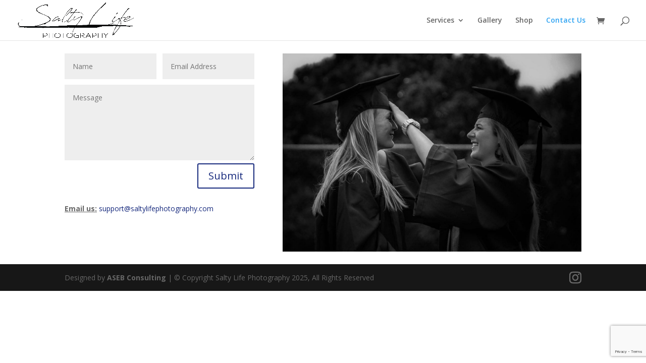

--- FILE ---
content_type: text/html; charset=utf-8
request_url: https://www.google.com/recaptcha/api2/anchor?ar=1&k=6LdEar4ZAAAAAPYztU9TqMUksNfobcXimsKhxBOe&co=aHR0cHM6Ly9zYWx0eWxpZmVwaG90b2dyYXBoeS5jb206NDQz&hl=en&v=N67nZn4AqZkNcbeMu4prBgzg&size=invisible&anchor-ms=20000&execute-ms=30000&cb=ydznryb1aqso
body_size: 48691
content:
<!DOCTYPE HTML><html dir="ltr" lang="en"><head><meta http-equiv="Content-Type" content="text/html; charset=UTF-8">
<meta http-equiv="X-UA-Compatible" content="IE=edge">
<title>reCAPTCHA</title>
<style type="text/css">
/* cyrillic-ext */
@font-face {
  font-family: 'Roboto';
  font-style: normal;
  font-weight: 400;
  font-stretch: 100%;
  src: url(//fonts.gstatic.com/s/roboto/v48/KFO7CnqEu92Fr1ME7kSn66aGLdTylUAMa3GUBHMdazTgWw.woff2) format('woff2');
  unicode-range: U+0460-052F, U+1C80-1C8A, U+20B4, U+2DE0-2DFF, U+A640-A69F, U+FE2E-FE2F;
}
/* cyrillic */
@font-face {
  font-family: 'Roboto';
  font-style: normal;
  font-weight: 400;
  font-stretch: 100%;
  src: url(//fonts.gstatic.com/s/roboto/v48/KFO7CnqEu92Fr1ME7kSn66aGLdTylUAMa3iUBHMdazTgWw.woff2) format('woff2');
  unicode-range: U+0301, U+0400-045F, U+0490-0491, U+04B0-04B1, U+2116;
}
/* greek-ext */
@font-face {
  font-family: 'Roboto';
  font-style: normal;
  font-weight: 400;
  font-stretch: 100%;
  src: url(//fonts.gstatic.com/s/roboto/v48/KFO7CnqEu92Fr1ME7kSn66aGLdTylUAMa3CUBHMdazTgWw.woff2) format('woff2');
  unicode-range: U+1F00-1FFF;
}
/* greek */
@font-face {
  font-family: 'Roboto';
  font-style: normal;
  font-weight: 400;
  font-stretch: 100%;
  src: url(//fonts.gstatic.com/s/roboto/v48/KFO7CnqEu92Fr1ME7kSn66aGLdTylUAMa3-UBHMdazTgWw.woff2) format('woff2');
  unicode-range: U+0370-0377, U+037A-037F, U+0384-038A, U+038C, U+038E-03A1, U+03A3-03FF;
}
/* math */
@font-face {
  font-family: 'Roboto';
  font-style: normal;
  font-weight: 400;
  font-stretch: 100%;
  src: url(//fonts.gstatic.com/s/roboto/v48/KFO7CnqEu92Fr1ME7kSn66aGLdTylUAMawCUBHMdazTgWw.woff2) format('woff2');
  unicode-range: U+0302-0303, U+0305, U+0307-0308, U+0310, U+0312, U+0315, U+031A, U+0326-0327, U+032C, U+032F-0330, U+0332-0333, U+0338, U+033A, U+0346, U+034D, U+0391-03A1, U+03A3-03A9, U+03B1-03C9, U+03D1, U+03D5-03D6, U+03F0-03F1, U+03F4-03F5, U+2016-2017, U+2034-2038, U+203C, U+2040, U+2043, U+2047, U+2050, U+2057, U+205F, U+2070-2071, U+2074-208E, U+2090-209C, U+20D0-20DC, U+20E1, U+20E5-20EF, U+2100-2112, U+2114-2115, U+2117-2121, U+2123-214F, U+2190, U+2192, U+2194-21AE, U+21B0-21E5, U+21F1-21F2, U+21F4-2211, U+2213-2214, U+2216-22FF, U+2308-230B, U+2310, U+2319, U+231C-2321, U+2336-237A, U+237C, U+2395, U+239B-23B7, U+23D0, U+23DC-23E1, U+2474-2475, U+25AF, U+25B3, U+25B7, U+25BD, U+25C1, U+25CA, U+25CC, U+25FB, U+266D-266F, U+27C0-27FF, U+2900-2AFF, U+2B0E-2B11, U+2B30-2B4C, U+2BFE, U+3030, U+FF5B, U+FF5D, U+1D400-1D7FF, U+1EE00-1EEFF;
}
/* symbols */
@font-face {
  font-family: 'Roboto';
  font-style: normal;
  font-weight: 400;
  font-stretch: 100%;
  src: url(//fonts.gstatic.com/s/roboto/v48/KFO7CnqEu92Fr1ME7kSn66aGLdTylUAMaxKUBHMdazTgWw.woff2) format('woff2');
  unicode-range: U+0001-000C, U+000E-001F, U+007F-009F, U+20DD-20E0, U+20E2-20E4, U+2150-218F, U+2190, U+2192, U+2194-2199, U+21AF, U+21E6-21F0, U+21F3, U+2218-2219, U+2299, U+22C4-22C6, U+2300-243F, U+2440-244A, U+2460-24FF, U+25A0-27BF, U+2800-28FF, U+2921-2922, U+2981, U+29BF, U+29EB, U+2B00-2BFF, U+4DC0-4DFF, U+FFF9-FFFB, U+10140-1018E, U+10190-1019C, U+101A0, U+101D0-101FD, U+102E0-102FB, U+10E60-10E7E, U+1D2C0-1D2D3, U+1D2E0-1D37F, U+1F000-1F0FF, U+1F100-1F1AD, U+1F1E6-1F1FF, U+1F30D-1F30F, U+1F315, U+1F31C, U+1F31E, U+1F320-1F32C, U+1F336, U+1F378, U+1F37D, U+1F382, U+1F393-1F39F, U+1F3A7-1F3A8, U+1F3AC-1F3AF, U+1F3C2, U+1F3C4-1F3C6, U+1F3CA-1F3CE, U+1F3D4-1F3E0, U+1F3ED, U+1F3F1-1F3F3, U+1F3F5-1F3F7, U+1F408, U+1F415, U+1F41F, U+1F426, U+1F43F, U+1F441-1F442, U+1F444, U+1F446-1F449, U+1F44C-1F44E, U+1F453, U+1F46A, U+1F47D, U+1F4A3, U+1F4B0, U+1F4B3, U+1F4B9, U+1F4BB, U+1F4BF, U+1F4C8-1F4CB, U+1F4D6, U+1F4DA, U+1F4DF, U+1F4E3-1F4E6, U+1F4EA-1F4ED, U+1F4F7, U+1F4F9-1F4FB, U+1F4FD-1F4FE, U+1F503, U+1F507-1F50B, U+1F50D, U+1F512-1F513, U+1F53E-1F54A, U+1F54F-1F5FA, U+1F610, U+1F650-1F67F, U+1F687, U+1F68D, U+1F691, U+1F694, U+1F698, U+1F6AD, U+1F6B2, U+1F6B9-1F6BA, U+1F6BC, U+1F6C6-1F6CF, U+1F6D3-1F6D7, U+1F6E0-1F6EA, U+1F6F0-1F6F3, U+1F6F7-1F6FC, U+1F700-1F7FF, U+1F800-1F80B, U+1F810-1F847, U+1F850-1F859, U+1F860-1F887, U+1F890-1F8AD, U+1F8B0-1F8BB, U+1F8C0-1F8C1, U+1F900-1F90B, U+1F93B, U+1F946, U+1F984, U+1F996, U+1F9E9, U+1FA00-1FA6F, U+1FA70-1FA7C, U+1FA80-1FA89, U+1FA8F-1FAC6, U+1FACE-1FADC, U+1FADF-1FAE9, U+1FAF0-1FAF8, U+1FB00-1FBFF;
}
/* vietnamese */
@font-face {
  font-family: 'Roboto';
  font-style: normal;
  font-weight: 400;
  font-stretch: 100%;
  src: url(//fonts.gstatic.com/s/roboto/v48/KFO7CnqEu92Fr1ME7kSn66aGLdTylUAMa3OUBHMdazTgWw.woff2) format('woff2');
  unicode-range: U+0102-0103, U+0110-0111, U+0128-0129, U+0168-0169, U+01A0-01A1, U+01AF-01B0, U+0300-0301, U+0303-0304, U+0308-0309, U+0323, U+0329, U+1EA0-1EF9, U+20AB;
}
/* latin-ext */
@font-face {
  font-family: 'Roboto';
  font-style: normal;
  font-weight: 400;
  font-stretch: 100%;
  src: url(//fonts.gstatic.com/s/roboto/v48/KFO7CnqEu92Fr1ME7kSn66aGLdTylUAMa3KUBHMdazTgWw.woff2) format('woff2');
  unicode-range: U+0100-02BA, U+02BD-02C5, U+02C7-02CC, U+02CE-02D7, U+02DD-02FF, U+0304, U+0308, U+0329, U+1D00-1DBF, U+1E00-1E9F, U+1EF2-1EFF, U+2020, U+20A0-20AB, U+20AD-20C0, U+2113, U+2C60-2C7F, U+A720-A7FF;
}
/* latin */
@font-face {
  font-family: 'Roboto';
  font-style: normal;
  font-weight: 400;
  font-stretch: 100%;
  src: url(//fonts.gstatic.com/s/roboto/v48/KFO7CnqEu92Fr1ME7kSn66aGLdTylUAMa3yUBHMdazQ.woff2) format('woff2');
  unicode-range: U+0000-00FF, U+0131, U+0152-0153, U+02BB-02BC, U+02C6, U+02DA, U+02DC, U+0304, U+0308, U+0329, U+2000-206F, U+20AC, U+2122, U+2191, U+2193, U+2212, U+2215, U+FEFF, U+FFFD;
}
/* cyrillic-ext */
@font-face {
  font-family: 'Roboto';
  font-style: normal;
  font-weight: 500;
  font-stretch: 100%;
  src: url(//fonts.gstatic.com/s/roboto/v48/KFO7CnqEu92Fr1ME7kSn66aGLdTylUAMa3GUBHMdazTgWw.woff2) format('woff2');
  unicode-range: U+0460-052F, U+1C80-1C8A, U+20B4, U+2DE0-2DFF, U+A640-A69F, U+FE2E-FE2F;
}
/* cyrillic */
@font-face {
  font-family: 'Roboto';
  font-style: normal;
  font-weight: 500;
  font-stretch: 100%;
  src: url(//fonts.gstatic.com/s/roboto/v48/KFO7CnqEu92Fr1ME7kSn66aGLdTylUAMa3iUBHMdazTgWw.woff2) format('woff2');
  unicode-range: U+0301, U+0400-045F, U+0490-0491, U+04B0-04B1, U+2116;
}
/* greek-ext */
@font-face {
  font-family: 'Roboto';
  font-style: normal;
  font-weight: 500;
  font-stretch: 100%;
  src: url(//fonts.gstatic.com/s/roboto/v48/KFO7CnqEu92Fr1ME7kSn66aGLdTylUAMa3CUBHMdazTgWw.woff2) format('woff2');
  unicode-range: U+1F00-1FFF;
}
/* greek */
@font-face {
  font-family: 'Roboto';
  font-style: normal;
  font-weight: 500;
  font-stretch: 100%;
  src: url(//fonts.gstatic.com/s/roboto/v48/KFO7CnqEu92Fr1ME7kSn66aGLdTylUAMa3-UBHMdazTgWw.woff2) format('woff2');
  unicode-range: U+0370-0377, U+037A-037F, U+0384-038A, U+038C, U+038E-03A1, U+03A3-03FF;
}
/* math */
@font-face {
  font-family: 'Roboto';
  font-style: normal;
  font-weight: 500;
  font-stretch: 100%;
  src: url(//fonts.gstatic.com/s/roboto/v48/KFO7CnqEu92Fr1ME7kSn66aGLdTylUAMawCUBHMdazTgWw.woff2) format('woff2');
  unicode-range: U+0302-0303, U+0305, U+0307-0308, U+0310, U+0312, U+0315, U+031A, U+0326-0327, U+032C, U+032F-0330, U+0332-0333, U+0338, U+033A, U+0346, U+034D, U+0391-03A1, U+03A3-03A9, U+03B1-03C9, U+03D1, U+03D5-03D6, U+03F0-03F1, U+03F4-03F5, U+2016-2017, U+2034-2038, U+203C, U+2040, U+2043, U+2047, U+2050, U+2057, U+205F, U+2070-2071, U+2074-208E, U+2090-209C, U+20D0-20DC, U+20E1, U+20E5-20EF, U+2100-2112, U+2114-2115, U+2117-2121, U+2123-214F, U+2190, U+2192, U+2194-21AE, U+21B0-21E5, U+21F1-21F2, U+21F4-2211, U+2213-2214, U+2216-22FF, U+2308-230B, U+2310, U+2319, U+231C-2321, U+2336-237A, U+237C, U+2395, U+239B-23B7, U+23D0, U+23DC-23E1, U+2474-2475, U+25AF, U+25B3, U+25B7, U+25BD, U+25C1, U+25CA, U+25CC, U+25FB, U+266D-266F, U+27C0-27FF, U+2900-2AFF, U+2B0E-2B11, U+2B30-2B4C, U+2BFE, U+3030, U+FF5B, U+FF5D, U+1D400-1D7FF, U+1EE00-1EEFF;
}
/* symbols */
@font-face {
  font-family: 'Roboto';
  font-style: normal;
  font-weight: 500;
  font-stretch: 100%;
  src: url(//fonts.gstatic.com/s/roboto/v48/KFO7CnqEu92Fr1ME7kSn66aGLdTylUAMaxKUBHMdazTgWw.woff2) format('woff2');
  unicode-range: U+0001-000C, U+000E-001F, U+007F-009F, U+20DD-20E0, U+20E2-20E4, U+2150-218F, U+2190, U+2192, U+2194-2199, U+21AF, U+21E6-21F0, U+21F3, U+2218-2219, U+2299, U+22C4-22C6, U+2300-243F, U+2440-244A, U+2460-24FF, U+25A0-27BF, U+2800-28FF, U+2921-2922, U+2981, U+29BF, U+29EB, U+2B00-2BFF, U+4DC0-4DFF, U+FFF9-FFFB, U+10140-1018E, U+10190-1019C, U+101A0, U+101D0-101FD, U+102E0-102FB, U+10E60-10E7E, U+1D2C0-1D2D3, U+1D2E0-1D37F, U+1F000-1F0FF, U+1F100-1F1AD, U+1F1E6-1F1FF, U+1F30D-1F30F, U+1F315, U+1F31C, U+1F31E, U+1F320-1F32C, U+1F336, U+1F378, U+1F37D, U+1F382, U+1F393-1F39F, U+1F3A7-1F3A8, U+1F3AC-1F3AF, U+1F3C2, U+1F3C4-1F3C6, U+1F3CA-1F3CE, U+1F3D4-1F3E0, U+1F3ED, U+1F3F1-1F3F3, U+1F3F5-1F3F7, U+1F408, U+1F415, U+1F41F, U+1F426, U+1F43F, U+1F441-1F442, U+1F444, U+1F446-1F449, U+1F44C-1F44E, U+1F453, U+1F46A, U+1F47D, U+1F4A3, U+1F4B0, U+1F4B3, U+1F4B9, U+1F4BB, U+1F4BF, U+1F4C8-1F4CB, U+1F4D6, U+1F4DA, U+1F4DF, U+1F4E3-1F4E6, U+1F4EA-1F4ED, U+1F4F7, U+1F4F9-1F4FB, U+1F4FD-1F4FE, U+1F503, U+1F507-1F50B, U+1F50D, U+1F512-1F513, U+1F53E-1F54A, U+1F54F-1F5FA, U+1F610, U+1F650-1F67F, U+1F687, U+1F68D, U+1F691, U+1F694, U+1F698, U+1F6AD, U+1F6B2, U+1F6B9-1F6BA, U+1F6BC, U+1F6C6-1F6CF, U+1F6D3-1F6D7, U+1F6E0-1F6EA, U+1F6F0-1F6F3, U+1F6F7-1F6FC, U+1F700-1F7FF, U+1F800-1F80B, U+1F810-1F847, U+1F850-1F859, U+1F860-1F887, U+1F890-1F8AD, U+1F8B0-1F8BB, U+1F8C0-1F8C1, U+1F900-1F90B, U+1F93B, U+1F946, U+1F984, U+1F996, U+1F9E9, U+1FA00-1FA6F, U+1FA70-1FA7C, U+1FA80-1FA89, U+1FA8F-1FAC6, U+1FACE-1FADC, U+1FADF-1FAE9, U+1FAF0-1FAF8, U+1FB00-1FBFF;
}
/* vietnamese */
@font-face {
  font-family: 'Roboto';
  font-style: normal;
  font-weight: 500;
  font-stretch: 100%;
  src: url(//fonts.gstatic.com/s/roboto/v48/KFO7CnqEu92Fr1ME7kSn66aGLdTylUAMa3OUBHMdazTgWw.woff2) format('woff2');
  unicode-range: U+0102-0103, U+0110-0111, U+0128-0129, U+0168-0169, U+01A0-01A1, U+01AF-01B0, U+0300-0301, U+0303-0304, U+0308-0309, U+0323, U+0329, U+1EA0-1EF9, U+20AB;
}
/* latin-ext */
@font-face {
  font-family: 'Roboto';
  font-style: normal;
  font-weight: 500;
  font-stretch: 100%;
  src: url(//fonts.gstatic.com/s/roboto/v48/KFO7CnqEu92Fr1ME7kSn66aGLdTylUAMa3KUBHMdazTgWw.woff2) format('woff2');
  unicode-range: U+0100-02BA, U+02BD-02C5, U+02C7-02CC, U+02CE-02D7, U+02DD-02FF, U+0304, U+0308, U+0329, U+1D00-1DBF, U+1E00-1E9F, U+1EF2-1EFF, U+2020, U+20A0-20AB, U+20AD-20C0, U+2113, U+2C60-2C7F, U+A720-A7FF;
}
/* latin */
@font-face {
  font-family: 'Roboto';
  font-style: normal;
  font-weight: 500;
  font-stretch: 100%;
  src: url(//fonts.gstatic.com/s/roboto/v48/KFO7CnqEu92Fr1ME7kSn66aGLdTylUAMa3yUBHMdazQ.woff2) format('woff2');
  unicode-range: U+0000-00FF, U+0131, U+0152-0153, U+02BB-02BC, U+02C6, U+02DA, U+02DC, U+0304, U+0308, U+0329, U+2000-206F, U+20AC, U+2122, U+2191, U+2193, U+2212, U+2215, U+FEFF, U+FFFD;
}
/* cyrillic-ext */
@font-face {
  font-family: 'Roboto';
  font-style: normal;
  font-weight: 900;
  font-stretch: 100%;
  src: url(//fonts.gstatic.com/s/roboto/v48/KFO7CnqEu92Fr1ME7kSn66aGLdTylUAMa3GUBHMdazTgWw.woff2) format('woff2');
  unicode-range: U+0460-052F, U+1C80-1C8A, U+20B4, U+2DE0-2DFF, U+A640-A69F, U+FE2E-FE2F;
}
/* cyrillic */
@font-face {
  font-family: 'Roboto';
  font-style: normal;
  font-weight: 900;
  font-stretch: 100%;
  src: url(//fonts.gstatic.com/s/roboto/v48/KFO7CnqEu92Fr1ME7kSn66aGLdTylUAMa3iUBHMdazTgWw.woff2) format('woff2');
  unicode-range: U+0301, U+0400-045F, U+0490-0491, U+04B0-04B1, U+2116;
}
/* greek-ext */
@font-face {
  font-family: 'Roboto';
  font-style: normal;
  font-weight: 900;
  font-stretch: 100%;
  src: url(//fonts.gstatic.com/s/roboto/v48/KFO7CnqEu92Fr1ME7kSn66aGLdTylUAMa3CUBHMdazTgWw.woff2) format('woff2');
  unicode-range: U+1F00-1FFF;
}
/* greek */
@font-face {
  font-family: 'Roboto';
  font-style: normal;
  font-weight: 900;
  font-stretch: 100%;
  src: url(//fonts.gstatic.com/s/roboto/v48/KFO7CnqEu92Fr1ME7kSn66aGLdTylUAMa3-UBHMdazTgWw.woff2) format('woff2');
  unicode-range: U+0370-0377, U+037A-037F, U+0384-038A, U+038C, U+038E-03A1, U+03A3-03FF;
}
/* math */
@font-face {
  font-family: 'Roboto';
  font-style: normal;
  font-weight: 900;
  font-stretch: 100%;
  src: url(//fonts.gstatic.com/s/roboto/v48/KFO7CnqEu92Fr1ME7kSn66aGLdTylUAMawCUBHMdazTgWw.woff2) format('woff2');
  unicode-range: U+0302-0303, U+0305, U+0307-0308, U+0310, U+0312, U+0315, U+031A, U+0326-0327, U+032C, U+032F-0330, U+0332-0333, U+0338, U+033A, U+0346, U+034D, U+0391-03A1, U+03A3-03A9, U+03B1-03C9, U+03D1, U+03D5-03D6, U+03F0-03F1, U+03F4-03F5, U+2016-2017, U+2034-2038, U+203C, U+2040, U+2043, U+2047, U+2050, U+2057, U+205F, U+2070-2071, U+2074-208E, U+2090-209C, U+20D0-20DC, U+20E1, U+20E5-20EF, U+2100-2112, U+2114-2115, U+2117-2121, U+2123-214F, U+2190, U+2192, U+2194-21AE, U+21B0-21E5, U+21F1-21F2, U+21F4-2211, U+2213-2214, U+2216-22FF, U+2308-230B, U+2310, U+2319, U+231C-2321, U+2336-237A, U+237C, U+2395, U+239B-23B7, U+23D0, U+23DC-23E1, U+2474-2475, U+25AF, U+25B3, U+25B7, U+25BD, U+25C1, U+25CA, U+25CC, U+25FB, U+266D-266F, U+27C0-27FF, U+2900-2AFF, U+2B0E-2B11, U+2B30-2B4C, U+2BFE, U+3030, U+FF5B, U+FF5D, U+1D400-1D7FF, U+1EE00-1EEFF;
}
/* symbols */
@font-face {
  font-family: 'Roboto';
  font-style: normal;
  font-weight: 900;
  font-stretch: 100%;
  src: url(//fonts.gstatic.com/s/roboto/v48/KFO7CnqEu92Fr1ME7kSn66aGLdTylUAMaxKUBHMdazTgWw.woff2) format('woff2');
  unicode-range: U+0001-000C, U+000E-001F, U+007F-009F, U+20DD-20E0, U+20E2-20E4, U+2150-218F, U+2190, U+2192, U+2194-2199, U+21AF, U+21E6-21F0, U+21F3, U+2218-2219, U+2299, U+22C4-22C6, U+2300-243F, U+2440-244A, U+2460-24FF, U+25A0-27BF, U+2800-28FF, U+2921-2922, U+2981, U+29BF, U+29EB, U+2B00-2BFF, U+4DC0-4DFF, U+FFF9-FFFB, U+10140-1018E, U+10190-1019C, U+101A0, U+101D0-101FD, U+102E0-102FB, U+10E60-10E7E, U+1D2C0-1D2D3, U+1D2E0-1D37F, U+1F000-1F0FF, U+1F100-1F1AD, U+1F1E6-1F1FF, U+1F30D-1F30F, U+1F315, U+1F31C, U+1F31E, U+1F320-1F32C, U+1F336, U+1F378, U+1F37D, U+1F382, U+1F393-1F39F, U+1F3A7-1F3A8, U+1F3AC-1F3AF, U+1F3C2, U+1F3C4-1F3C6, U+1F3CA-1F3CE, U+1F3D4-1F3E0, U+1F3ED, U+1F3F1-1F3F3, U+1F3F5-1F3F7, U+1F408, U+1F415, U+1F41F, U+1F426, U+1F43F, U+1F441-1F442, U+1F444, U+1F446-1F449, U+1F44C-1F44E, U+1F453, U+1F46A, U+1F47D, U+1F4A3, U+1F4B0, U+1F4B3, U+1F4B9, U+1F4BB, U+1F4BF, U+1F4C8-1F4CB, U+1F4D6, U+1F4DA, U+1F4DF, U+1F4E3-1F4E6, U+1F4EA-1F4ED, U+1F4F7, U+1F4F9-1F4FB, U+1F4FD-1F4FE, U+1F503, U+1F507-1F50B, U+1F50D, U+1F512-1F513, U+1F53E-1F54A, U+1F54F-1F5FA, U+1F610, U+1F650-1F67F, U+1F687, U+1F68D, U+1F691, U+1F694, U+1F698, U+1F6AD, U+1F6B2, U+1F6B9-1F6BA, U+1F6BC, U+1F6C6-1F6CF, U+1F6D3-1F6D7, U+1F6E0-1F6EA, U+1F6F0-1F6F3, U+1F6F7-1F6FC, U+1F700-1F7FF, U+1F800-1F80B, U+1F810-1F847, U+1F850-1F859, U+1F860-1F887, U+1F890-1F8AD, U+1F8B0-1F8BB, U+1F8C0-1F8C1, U+1F900-1F90B, U+1F93B, U+1F946, U+1F984, U+1F996, U+1F9E9, U+1FA00-1FA6F, U+1FA70-1FA7C, U+1FA80-1FA89, U+1FA8F-1FAC6, U+1FACE-1FADC, U+1FADF-1FAE9, U+1FAF0-1FAF8, U+1FB00-1FBFF;
}
/* vietnamese */
@font-face {
  font-family: 'Roboto';
  font-style: normal;
  font-weight: 900;
  font-stretch: 100%;
  src: url(//fonts.gstatic.com/s/roboto/v48/KFO7CnqEu92Fr1ME7kSn66aGLdTylUAMa3OUBHMdazTgWw.woff2) format('woff2');
  unicode-range: U+0102-0103, U+0110-0111, U+0128-0129, U+0168-0169, U+01A0-01A1, U+01AF-01B0, U+0300-0301, U+0303-0304, U+0308-0309, U+0323, U+0329, U+1EA0-1EF9, U+20AB;
}
/* latin-ext */
@font-face {
  font-family: 'Roboto';
  font-style: normal;
  font-weight: 900;
  font-stretch: 100%;
  src: url(//fonts.gstatic.com/s/roboto/v48/KFO7CnqEu92Fr1ME7kSn66aGLdTylUAMa3KUBHMdazTgWw.woff2) format('woff2');
  unicode-range: U+0100-02BA, U+02BD-02C5, U+02C7-02CC, U+02CE-02D7, U+02DD-02FF, U+0304, U+0308, U+0329, U+1D00-1DBF, U+1E00-1E9F, U+1EF2-1EFF, U+2020, U+20A0-20AB, U+20AD-20C0, U+2113, U+2C60-2C7F, U+A720-A7FF;
}
/* latin */
@font-face {
  font-family: 'Roboto';
  font-style: normal;
  font-weight: 900;
  font-stretch: 100%;
  src: url(//fonts.gstatic.com/s/roboto/v48/KFO7CnqEu92Fr1ME7kSn66aGLdTylUAMa3yUBHMdazQ.woff2) format('woff2');
  unicode-range: U+0000-00FF, U+0131, U+0152-0153, U+02BB-02BC, U+02C6, U+02DA, U+02DC, U+0304, U+0308, U+0329, U+2000-206F, U+20AC, U+2122, U+2191, U+2193, U+2212, U+2215, U+FEFF, U+FFFD;
}

</style>
<link rel="stylesheet" type="text/css" href="https://www.gstatic.com/recaptcha/releases/N67nZn4AqZkNcbeMu4prBgzg/styles__ltr.css">
<script nonce="v-RbZJrvcp4qnClQFdQ7RQ" type="text/javascript">window['__recaptcha_api'] = 'https://www.google.com/recaptcha/api2/';</script>
<script type="text/javascript" src="https://www.gstatic.com/recaptcha/releases/N67nZn4AqZkNcbeMu4prBgzg/recaptcha__en.js" nonce="v-RbZJrvcp4qnClQFdQ7RQ">
      
    </script></head>
<body><div id="rc-anchor-alert" class="rc-anchor-alert"></div>
<input type="hidden" id="recaptcha-token" value="[base64]">
<script type="text/javascript" nonce="v-RbZJrvcp4qnClQFdQ7RQ">
      recaptcha.anchor.Main.init("[\x22ainput\x22,[\x22bgdata\x22,\x22\x22,\[base64]/[base64]/[base64]/MjU1OlQ/NToyKSlyZXR1cm4gZmFsc2U7cmV0dXJuISgoYSg0MyxXLChZPWUoKFcuQkI9ZCxUKT83MDo0MyxXKSxXLk4pKSxXKS5sLnB1c2goW0RhLFksVD9kKzE6ZCxXLlgsVy5qXSksVy5MPW5sLDApfSxubD1GLnJlcXVlc3RJZGxlQ2FsbGJhY2s/[base64]/[base64]/[base64]/[base64]/WVtTKytdPVc6KFc8MjA0OD9ZW1MrK109Vz4+NnwxOTI6KChXJjY0NTEyKT09NTUyOTYmJmQrMTxULmxlbmd0aCYmKFQuY2hhckNvZGVBdChkKzEpJjY0NTEyKT09NTYzMjA/[base64]/[base64]/[base64]/[base64]/bmV3IGdbWl0oTFswXSk6RD09Mj9uZXcgZ1taXShMWzBdLExbMV0pOkQ9PTM/bmV3IGdbWl0oTFswXSxMWzFdLExbMl0pOkQ9PTQ/[base64]/[base64]\x22,\[base64]\\u003d\\u003d\x22,\x22wrXCt8KLfsOzccOUw5zCo8KTHsOFGsKuw7YewpQuwp7CiMKaw54hwp5Aw57DhcKTEcKBWcKRfxzDlMKdw5UvFFXClcO0AH3DmBLDtWLClFgRfwzCkxTDjVF5OkZLWcOcZMOhw6ZoN0nCjxtMM8KsbjZlwo8Hw6bDk8KMMsKwwonCvMKfw7NNw5xaNcKiOX/DvcO4ZcOnw5TDiQfClcO1woMsGsO/NyTCksOhGlxgHcOOw47CmQzDo8OgBE4uwrPDumbChMOGwrzDq8O/bxbDh8KRwq7CvHvChWYcw6rDgsK5wroyw5sEwqzCrsKbwoLDrVfDo8K5wpnDn017wqhpw4EBw5nDusKNasKBw58RGMOMX8KRaA/CjMK3wpATw7fCti3CmDoDYgzCnhMbwoLDgBsBdyfCuT7Cp8ODf8KBwo8aXCbDh8KnOFI5w6DCmMOOw4TCtMKEVMOwwpFkDFvCucOubmMyw4rCvl7ChcKEw6LDvWzDgn/Cg8Khdl1yO8K1w6weBkDDicK6wr4CMGDCvsK5UsKQDj0yDsK/[base64]/ChcOMNMOew6ZZw5ENw4ESbExBdhvDsA1GYsKkwoBCdjzDgcOtYk99w7NhQcOqEsO0ZxUOw7MxI8O2w5bClsKlTQ/Cg8OiCmwzw6kqQy16TMK+wqLCgEpjPMOqw6bCrMKVwqjDkhXChcOHw4/DlMOdTMOswoXDvsOPHsKewrvDkMO9w4ASS8O/wqwZw7TCtCxIwo04w5scwoEVWAXCgz1Lw78absOfZsOxbcKVw6ZBOcKcUMKjw67Ck8OJZcK5w7XCuTQnbinCm2fDmxbCrsKhwoFawoYowoEvLcK3wrJCw6VnDULCtMOuwqPCq8OTwrPDi8OLwozDrXTCj8KRw7FMw6I/w4rDiELCoA3CkCgoa8Omw4RPw67DihjDhmzCgTMhK1zDnk/Dh2QHw7E+RU7Ch8Ofw6/DvMOGwrtzDMOEEcO0L8Oud8KjwoUfw7QtAcOkw4Qbwo/Dv0YMLsO9XMO4F8KQDAPCoMKPDQHCu8KMwqrCsVTCg3MwU8OKwq7ChSwQWBx/woXCpcOMwo4Xw7ECwr3ClQQow5/DgsO2wrYCJ13DlsKgAV1tHUHDn8KBw4Uow61pGcK6VXjCjHQCU8Krw7PDu1d1DkMUw6bCtgNmwoUUwpbCgWbDuHF7N8KzbkbCjMKJwo0vbgbDgifCoTpgwqHDs8KeZ8OXw451w6TCmsKmFUt3MsOlw5PCmcKYR8OUbxXDuW0hRMKow7nCvARcw74IwrEoSE3DjcOzcj/DpHJYccO/w6wOcnrDq0vDo8K6w53DhxTChsKaw7J+wpTDrjBDLV41ZnFAw5MBw5nCsgTDigrDknZKw5pODVwsFRbDp8OENMKjw4JWJAh4TDnDuMO5YG9pZH9yXMOrfcKgFgZGdDfCrsOrfcKBEHcgJjp8dhQ2wovDjxl1BcKawq/CrxDDkRRkw5sswpU4N2Ukw4LCpnLCnUrDrsO4w4gewpcHY8OCw4EdwonCicKbEm/DtMOaYMKeE8Kew4DDq8OZw73CniXDqGoLERPCpAlBLzjClMO/w5IcwrvDrMOkwqDCnVkawpg4DnLDmToYwp/DixDDqXZ9w77Do0XDti/CvMKRw5obHcOePcKxw4XDu8KdKUVAwoTCtcO9HiMgQMKIQDvDlhAyw6nDqWBUS8OSwqBiDxPDsn5fw6rDoMO9wqE3w6FhwobDhcOSwpgRMUXCvjZxwpBGwoLCiMOsfcKBw5DDrsKAPyQgw6kOIsKMOEXDlVp/a3vCmcKlT3vDkMK/w6TDljJewqTCp8OawrYBw5DCo8Ovw5nCqsKpNcK0YGRaTsKowoYHR27CnMOgwpLDtWnDnMOLw4LCgMKUTWh8XBXCgxjDhcKHA3jDiCXDkVbDtsOTw7xPwod1wrrCr8K0wp/DnMKVUGDDq8OKw54EMjgKw50gA8OcMcOaIsK6w5FgwrHDscKbwqF2VsKqwofDhi05wrfDsMOcQMKXwqE0dMO3RMKaAMOoQcKBw53DkHLDrMK/cMK3HQbCqCPDokwNwqliw53DllzDtnfDtcK/V8OqYzfDoMOjAcK2UsOQcSTCvMO2w6jCo1cIXsOzVMO/w4vDsBvDhMKhw43CjsKBXsKiw4vCpcOnwrHDsg8rM8KFd8OALhoUZMOMTjvDnxbDm8KcWsK9XMKzw6DCnsKmfyHCmMKaw63CjiNPwqjCqnMwScKAWiNAwrDDlQPDu8KIwr/CvsK+w7M9KcOCwrXCoMKoFcK4wqY1woPDvsK4wqvCscKPODEVwrBKclzDnXLCm17CtxTDtWjDpMOYbS4Fw5TCvVrDoHATbzXCqcOuPcOzwoHCm8KdBsO7w5jDicOTw7pvXEMcSmIPZyoYw6LDucOZwpvDs2wBegA1wp/CsBxGa8Oxf0pqbsOqB3gVbgLCrMONwo4zH1jDpkzDm1XChcO8cMOFw5g4fsOuw4PDvkzCqBXClzLDicKqIH0cwqZhwq3CmVTDuSotw6NjEjotKsKcBsO6w7bCksOBRXfDu8KaXcOHwrQmRcKtw7oCw4TDvzIrfsKPYyFObcOywqVYw7/Cqw/CqngQAkHDl8KQwr0Kwq/ClXLCs8KGwoIKw75qKgTCvAJFwq3ClsKrO8KAw5t1w6l/dMOdeVgXw6bCtijDhsOzw4gBVUQGWEvClmnCnBQ9wovDngPCgcOCaUnCp8K7dVzCo8KrI2MYw43DlsObwonDocOSHX8uYsK8w6x7H3x6wrMDJcKORcKnw75aPsK0Ij15X8K9EMKTw5/CosOzw643TsKyChnCqMOdFB3CoMKcwoTCrGvCjMONIUh1P8OCw5jDlVk+w4HClMOAdsO7w7p+EcOraUHCp8KKwpXCriXChDQMwplPR2lQwpHCgwQ5w4FCw7bDucKEw4/Cr8KhIVABwp9PwrFfGMKSQ0/[base64]/wqTDqifDosOSQ8KeE2/[base64]/[base64]/Csnt/w5Uma0pJw55Cw5/Dnho4W2pQwolPWsOKKMK+woPDjcKZw7FBw6PCuyLCpMKnw4oafMK5wo4twrpYY24Kw7lXZ8OwOkHCqsK+N8KQVMOrf8O0J8KtbTrDvcK/J8O2w7hmJg1ww4jCgX/CpDPDo8OjPj3CpH0Xw7x+JsKow409w79BPsKyOcO+ViBCDVAaw6AHwpzDjRHDgUBGw5TClsOQMB44V8Kjw6DCjFp/[base64]/[base64]/w4/DkTLChcO6Tl1kBMKiDGZSOhbDilVwIMKMw4AGWMKYdWTCojcVDgHCk8O6w43DmcKkw4HDnUvDmcKTBh7CvsO+w7jDocK6woNeN3Uxw4JlO8Kzwr1nw6cwGsKCcT3CvMKdw4zDjcKQwpPDlQt/wp4HP8Onw7vCuyjDpcOuDMO1w5wew5whw5xuw5ZfS3LCjEgCw6Iyb8ONw5thPcKvPcO4PihDw5XDuBXDgUjCvVLDm0DCtWjCmHwmTmLCrkrDt1IedcKrwrQrwqYqwoA/[base64]/DhcKMKwzDuQoSccKcwo/[base64]/CklbCp8KKw6XClQkTwplHw53Dt2rDlsKMw7fDhFt6w4gjw6MvacKKwpPDniLDiWwyZl1gwpLCoD3DhA7CmQpVwrTClzLDrHQww6sRw5TDoATDoMKAdMOQwozDn8Oqw7waFxJ2w79DKMK3wrjCgn/CosKsw48Xwr3CuMKYw6bCiwNkwqPDpiwaPcO6ESh4wr/CjcOBw5PDkztzRcOkKcOxw7tbTsOvG1hgwoEOScOPw5hRw7dbw5fCjFwiwrfDncO8w7DCs8OHAHoFKsOBBTPDsE3Dli1ZwrrCscKDwrPDvBrDisKaNybDssKDwrnDqMKubw/[base64]/DvsOzw58nWMKXwrTDgMKDEQANWlrDqH0CwrhTOsKeBMOFwqUIwqoTw6TCgMOhD8K9w6REwrjCl8Kbwrovw5jCs0fCpcOSLXEjwrbCjWM8M8K3PMOcw5/CmsO5wqPCq2/[base64]/DlMKAYn4Iw55TcxoWw6sePAnCmMKjwoYVf8Onw5rCjsO+ChvDk8OAw73DnEjDtMO5w78lw4k1ImjDjcOrIMOdfRHCrsKQTWXCmsOiwr9KVxkvwrQnEGpBd8Olw71gwofCs8OLw4p0VR3CimIdw5Fvw5UJw4ddw4cTw7HCjsOdw7IjUcKENzDDosKuw71LwovDri/DmsOmw495NWhtw53Dk8KIw51WETdRw6jCln7CvsOpVsK1w6rCsEQLwod/w44SwqXCq8Knw55fa1vCkDPDql3CvsKPSMOCwooQw7/DhcKEDy3ClE7CvUfCuFrCmcOEUsOmd8K8VWjDo8Kgw6jCiMOWXsO1wqLDkMOPasK+LcKXDMOKw7t9ScO9HcO/w53ClsKbwqMTwoZLwr1Sw6wfw63DgcOZw5XChcKfSywqHCVocmRYwq4qw4zDssOlwqXCim3CrcKichYHwpJtAk0kw6N+SE7DpBnDvjp2wrxxw6xOwrsvw4E/[base64]/CoWYYLiM/f8KaNxsPPsKABsO/RTzCnx/Dq8K1PxxiwpkLwrd9wqLDgMKMelUWFcK2w5PDhmnDkgHDisKvwqbClBdOUjBxw6JiwrbDpx3CmkPCrwxNwqzCpBTDkFjCnQ/DvsOiw4h5w5deF1jDkcKnwpARw6sgC8Kiw7nDqcOzwq7ChyhawqnCrcKgOcOswpbDn8OBw5Vww57Cn8Osw60SwrHChcO2w75xwpvCvG0OwrPCj8KBw7dwwoYLw7QNG8ONYQzDunDDsMKPwqAiwpDCrcOdRkPCpsKewr/CiQlIKMKAw6otwrjCsMO7VsKwAifCpi3CrCDDj0oNIMKncyfCs8KpwrVOwp01b8KCwrfCnDnDqsO6OUTCtnAjOMKgacOFNj/[base64]/DriTDs8KoLS/Co312w5DDhyrCmnM+w4Rfwr7DtsOewpQzwqnCpjDCocOIwqcHShFuwo9zMcKJwqjDmkfDokTDigXCsMORwqRgw5LDpMOkwqnCvxMwQcOTwrDCkcKtwppGBn7DgsOXw6M/QcKqw4nChsODw5fCtsKww6/DgxHDjsKMwoNlw7ZDw7cZK8OxacKUwrliM8KXw5TCo8OCw6sJbzstYF/CsWPCgmfDtBXCqG0CYcKgTsO2YMODZzYMw7UZJTPChxrCnMOXNMKmw7bCq0NowpJnGcO2HsK2wpZpUsKrJcKTJStJw75zUwBMdsO4w5rDqRTCgC11w5fDk8OJa8OXwofDgAHCrMOvWsOkPGAxCsKreSx+wps9woMjw61Sw6Q8w5xMR8ObwqY/w5XChcOSwqB4wpHDkkQ9XsKkWsOkIMKMw6TDtQksTMKUbcKCQFLCiVjDuW3DplxtWwrCtDFpw6jDlF7DtH0cXcKJw7vDl8OCw7HCjD9lRsO6Silfw4AVw7DDmS/[base64]/DpsOBNmbDrsOMw5PCk8OmBMKowrYswo9dMmgmbg1lBT7Dk1ROw5Amw4rCnsO7w5jDocOicMKzwqwPN8KmfsK3wp/Ch2JKYEbCvHvDhGLDmMK/w4vCnsOZwrxVw7MmJzTDsTbCuHHCgjHCr8Ocw5dRFcK3wqtGTcKXZ8OlI8KCw4fDo8KywpxhwpZ/woXDnhVowpc4wprDsXBOeMO3OcOUw6HDnMKZejIFwrjDgBt8fR5NGXLDqcKbUsO5aiotB8OwQMKPw7PDkMOTw5vDtMKJSlPDgcOyZ8Onw4DDtMOAIB3DlWctw5DDkMKGRjfDgMObwoTDh2vCvMOhcMO9QMO3cMOFw7zCgMOgPMKUwol/w6NJJsOtw4FmwrYXQ1FowqJdw7rDlcOLw6p6wo/[base64]/DscOVcDrCrRjDo05xwq/DgjrCr1LDtcOOTWbCgMKVwoJheMKdSgo5Y1fDg1Erw79/VUTCnnLDnMKzwr51wpBsw65hO8OcwqlFC8Kmwq1/[base64]/D8OXw6PDlsOpwoF5AQxxXH7ClTHDjyXDocOkw7grYMO4wprDrVU/[base64]/CpcOXa0HDoF3Co8KMU8ORL1gEaMOkw5VnYcOFKgjDjcODYMK6w5xJwrsOCmLDksOtTMKgbEHCt8K9w7Yvw6INw6vCqsO4w7UoXx9rZ8KLw4tEBsKqw48Ew5pawpdPK8KtXn/CrMORL8KEBsOdAhvCq8Ovwp3CicO8U1hdwoHDuSEoISTChUvCvg8Aw6rDpDLCjA9xXH/CkUFvwp/[base64]/DrFszw5A0cDbDhy1OwpFGw7hSAcK0ZH4Lwr4GTsONHUwPw41sw43CsEIHw71QwqBxw4nDmChRDg9zDcKqUcKsL8KaVVAnVsOPwpfCscO1w7g/[base64]/w77DjEULIjXDsRDCqMOGwrJ1w7vDrm/[base64]/[base64]/ChMOHwrDDsDbDusKvO8K3wqjCuwfCk8OEwrHCq0zCpilZwpEgwrk1PVfCtcOJw6LDoMOOS8OSBDTCq8OXYR87w5ofczbDkBrDgVgSDsOXa3HDhGfCl8KWwrjCo8KfdEg9wpPDssKiwokQw6Axw6/CsBfCtsK6w4hvw5plwrVrwoEtCMK1DmrDt8O9wqjDm8OFOsKHw7jDmGwCasO5cnPCvkZoX8OZd8OMw5BhdGN9wrIxwrnCscOlYX7Ds8KaD8ONDMOcw5LCsHVRUsK1wq53NVzCriXCjDrDsMKjwql/KEXClMKPwpzDsDxPXMO6w5HDq8KETGXDuMKSwqtgFzInw4tGwrLCmsOUGMKVwo/Cg8KOwoAQw5xZw6YFw4bDosO0UMOGfAfCt8OzSxcrP33Clh5FVT3CpMKwQMOawrItw7Yow6JVwpHDscOPwqNrw6jCgMKGw7llw4nDmsONwpg9FsOkB8OGRcOiOnYvCzDDmcOxNMOnw4LDgsKRwrbDs20Qw5DDqUQfHmfCm0/[base64]/wr1benHCt8KPw4w6wqnCvcKOClgRwottTh9pwp8DPcKRwrtLKcOMwrHCih5uw4TDocKmw5V7SlRTKcOZChdbwrpGDMKmw6/CosKWw6IcwofDrU1Mw4hJwrkPNzYJM8OwBG/DlS7CksOlw7Ajw7tFw7BxfXZ4N8O/ChrCtcKBR8OMJAdxRyjClFkcwqbCn1FiW8KNw6BAw6MQw4cpw5BmV0FKO8OXcsO5w5hSwqxRw6TDi8KGTcOOwoVddzQCc8OcwpN9EFEwdjtkwrDDvcOtSsKpOcOsOAnCpAHCk8O7BcKtF01gw7vDqsKtWsO+wpk4HsKnJSrClMOxw5vChUvCkBp/[base64]/DoMO2w5V8wphNPMKTJsKVw7fDlE8nHiYow43DmsK3wpHDr1jDtlLCpCzCnE3DmA7DpwtbwqBWUmLCsMKgw4fDl8K5wpdgNwvCv8KiwonDtWtZC8Kmw6PChWN7wp9tWlkCw555FnDDvSAqw4ohcQ8mwr7DhkN3wr5tK8KdTULDvVHCl8Ozw7/DtsKPKMKAw4oRw6LCtcKNwpglI8Oywp/Dm8OKE8OhIwbDn8OGGiLDqElibcOXwpnChsOJQsKPcsKXw47CjV3CvRPDqRjChw7CtsOxCRkGw6NXw6nDhMKcK2LDpGLCsyIvw6HCkcKfMsKXwq5Aw71lwofDisO5f8OVJU/CucKhw5bDgyHCp3fDt8KiwoxXAcOZewkcSsKXa8KOE8KsbUkuBMKxwp0pTHfCicKGYMOZw58dw603aWxdw45GwpfCiMKPcMKLwocrw7HDvMKhwrnDkkIGfcKgwrTCoFvDrMOvw6I8wolbwq/ClcOJw5LCkyVkw6t6woBcw4DDpjLDjnsAbH9HG8KvwokTZsKkw7nCj1PDv8O4wq9BQMO9CnvCk8KpXSUYHh81woB6woBzakLDv8K2S2rDssOEAHI+wp9POsOUw7rCpA3Cq3LDhgDDg8KZwq/Co8OIUsK0S23DrVhRw4BAVMONwr43w6gVVcOKCzjDm8KpTsK/wqDDqsKcVW4IKMKAw7fDmGlrw5TCj3/CpsKvHsKDKlDDn0DCv3/CnsOEKiHDsAI2w5N1GUV8HcO2w504K8KIw7fCmUfCq2PCrsKJw7LDlWhDwpHCuRFgbcOcwrLCtQ7CgyNTw6vCkUY2woTCkcKfPMODbMKqw4rCrF17bxPDgGNTwpB1YyXCuTMVw6nCqsKpbHkRwq5Gw6UnwqhJw6xvHcKNB8O1wqdrw70oakDDpVA/C8OYwqzCixBcwq48wqfDisO1DcK8McOFBF5Wwqs6wpLDn8ORfsKFPDZeDsO1MSXDiXbDsVHDiMKvZcOZw4MMYMOWw4jCj0khwq/DrMOYT8K/wozClVHDlXh3wo4gw7gvw6A4wrwWw5dYcMKYcMOTw7XDjcOvAsKBGTvCmw8fYcKwwo3DuMKnwqNqYcOOQsOKw7PDmcKZaURVwqnCsGbDncOcfsOewovCo0vCtjFxV8OoEiBJHMOEw6Vpw7kUwpTCg8OZMDdiw5DCrQHDncKQKhFHw73CgRzCjMOswr/[base64]/[base64]/IEvDrW/DhDgew63DhMOvYmnCpDMJaGHCmQYuw7AoM8OhHCXDmwbDoMOBXD9qMVLDiFsGw4g5JwEEwopzwosUVX7DvcOHwrvCr0wCXcOUCcKzQMKyXRsvSsKmdMKFw6MAwp/[base64]/D8Kuw4XDkWoMw5fDh0rCvMOdIMKqwqkwDcOmfwBYIMKAw4xjwrPDijHDmcOQw5zDksOGwpMcw4PCrXfDs8K7FMKow4rCg8OQwp3CrWvCu0JmbmrCrCgmw7MRw7HCvDXDm8K+w5bCvR8qHcK6w77DqMKCAcO/wpc5w5TDvsOAw63CjsO4wpXDs8KEHkM5YDArwqxfMMOdc8KIHwEBWD9SwoHDvsOuw6RVwojDmgkNwqMowqvCnS3CqA0/w5LCmA7DncKSYAsCdjDCv8Oua8K9woVmbcKawoLDogfCvcKYXMOzNCTCkQIqw4vDpyrCgz5zSsKYwqPCriLDo8OzesKPXjYwZ8OEw54qLAzCjwXClVRkZ8KdOcK9w4/CvxPDtsOCYRjDpTTDn1w5esOdwrnCnh3DmCvCik7DihXDkWLChR1LB2rChcKqK8OPwq/[base64]/d3XDm8OzMiV2wojCgynCksOSwqopF2zDncO6bj7CgsK/BCkRScOsLMO6w4QTHnLDm8O9w7bCpyPCoMOvQsKda8KhTcO5fSklPsKJwrPDqXQowp4PJVbDqUvDgDDCpcOtOQsaw6bDhMOCwr7CucOHwrUhwpE+w4cGwqVkwqAbwrTDrsKKw7U4w4JhY1vChsKpwqMowq5Gw7gYDsOuE8Kmw4vClMOIw48ZL1TCscOJw5/CoWDDpMKGw7rCr8Okwpk7DsOzSsKwZcOyZsKwwrARacOKeSNzw4bCgD0vw4AAw5/[base64]/[base64]/wpBDw7Z8wp8Dw4tGwrgsw7HCsHXCkTgmDsOLWEQQSMKRMsO8LxzClmoPLWZcNRxoKMKzwpI0w5YFwoXCg8OgL8K4ecO8w6/Cr8O8WHnDpcKAw6PDtCAlwr1pw6TCvsKIMcKsUcKAMgg5wo5tVcOFIX4AwpTDnRnDukRBwo5gGhLDv8K1GHVDLBPCgMOIwrQDG8KSw4jCisO7w6jDjVkvRH/[base64]/Dm1FswpvCpynCtcOrwrLDnQvDvsK0wphew4luw6wEwq4WFybClhXDgiQ1w4fCnQhkKcO6wr0Gw41vIsKVw4LCscKVO8KrwpzCpU/CumrDgTDDusKFAwMMwp93WUwIwpTDhlQ+RSDCjcKoSsKPGmnDu8OiZcOYfsKadXnDkjvCgsO9R3MCe8OXYcK1wrPDrG3Dk3sZwrjDpMOleMOjw73Cn1/Di8Ovw6TDqMKUKMKvw7bDpAJXwrdqKcKAwpTDt2lQPi7DhgBlw4nCrMKeZcOTw7LDlcKyBsKaw6MsSsK0TcOnOcKTDTFjwq15w6xFwrRxw4HDq09NwrJ/dm7CmUkLwoHDnMKUKgMFaXlRBAzDqMOww67DumtrwrQ4ETBtGmV8wq8AT3cABGkNIlDCjD9jw7bCsy7CusK+w5jCo3g4AUo5w5HCmHvCpMOVw6Ntw79Pw5XDvcKNwoEPaBrDncKTwowlwpZHw7/CvcK+w6bDoHNHWRVcw5BdP14+fi3DicK8wpdyRU9iJk48w6fCvBPDrznCnG3CriHDksOqSzgOw6PDnC9iw6TCvcOABBbDr8OpdsOpwq5QRcK8w4lENxjDjFHDk37ClEtYwrF3wqMlWsKkwr0SwpIALxVBwrXCtzfDmGsQw41ndhXCvcKWKAo6wqgUecO/YMOFwqvDlcK9eG9iwrZbwol+DcObw6oQI8KZw69WdsOLwrFLYcOUwqAIAMKUJcOyKMKCNcO5WcOiZi/CkMO2w4MWwr/[base64]/Di8KhwodnL25ZI8KVwpU0ZcO/c1Nuw4Q7w553JyTDmcOXw4nCp8K5LAoCwqTCkcKHwr/DukjDvHbDp2zCmcOGwpNcwrl+wrLDtzzCgW8mwrklNXLDvMOtLRbDm8KrLgTCnMO2V8KQeznDnMKKw5fCrXk4FcO6w6TCvSMOw4JHwoTDhBcnw6Y2Uj9YL8O8wo9/wo45wrMfFFhpw40bwrZmakwcI8Oww6rDsGxqw5xFcTAxbzHDjMKrw6x8ScO2BcORC8OxC8K8wq3CiRdpw7XCusKQcMK/w75KBsOTThteLBZUwqhEwpZFfsOHDl7DqSwyLcOpwp/DkcKMwqYPOh7CncObS1RrC8O4wr7DtMKPw6bDgMOKwqnDkcOcw6XCt3tBS8KPwrkbeiQLw4zDql/DrsKEworDgsK1WcOqwrHCs8K+w5/CogB7wogQcMOOw7Vnwq9Bw5PCqMO+FHvCsmzCmhJ6wrElNcOzwrPDjMK/RcOlw7/CjMKww4NBVAnDoMK/w5HClMOvZR/DhEZ1woTDjhQ/[base64]/Xkt0worDi8OkwpRTw6Z1w7TDpT4kZMKnMcKBA3gHUEFoDFsHcTPCvzHDuwLCjsKKwpkTw4LDjcOZBTE4eykAwo97JsK7wqbDk8O7wrhETMKLw7ULVcOKwoUlcsOWFFHCqcKLWz/CssOTFE83GcOZw6JxdQE3En3CiMOZW04VDj7CtGcNw7DCiSBUwrTCjjzDhCFew4fCrsONeRrDhcOtaMKHw6hDXMO5wqVaw7NbwpHCoMO9wpA0TFvDgMOmKHcbwq/CnhVxNsOnPljDoxA1P1TCpcOcNkHCi8OAwp1awpXClsObCMOgeSPDrcOJInNoP1MAb8OFPWE5w699B8OdwqTCh09SMG3CtR7CvxQNU8OwwqdIWXsXbBTCjMK3w6g1HMKdY8O2R0BKw4R0w6zCmHTCisOFw5jDhcK3w7nDhigzwp/Cm2kuwqnDgcKoQMKKw7/DucK6VEzDscKhYMKtDMKhwoJ4K8OCTEXDicKkPSfDncOQwozDncOUGcO/w5bCmF7CsMOtbsKPwoM+KwPDk8KTOMOPwqghwpNGw6UrT8KQUGlUwrV1w6UeF8KZw5/Dq3A/IcOpbnYfwpHDoMOKwoMZw705w6dvwpXDqsK+RMO9I8O/wohUw77Cgl7Cs8KCFXpRQ8O6CcKQaF9If3jChsOifsKfw6oJG8KQwqZGwrV2wrhJT8KMwqDCpsOZw7YIIMKgOsOocz7CnsK5woHDtsKBwrrChFxgBMKbwpLCtmkRw67DgcOJEcOOwrfCgsOpZm5Lw4rCrWINw6LCqMKRZns0U8O/bhzDu8Ofw5PDvARDLsK6LXvCvcKXcQI6YsOjf3Vvw67CpjU1w6AwLE3Dv8OpwrPDh8O9wrvDosOdV8KPw4TCj8KTVcKMw57DrMKAwpnDvFkWZsOVwo/[base64]/w7gfcMOtw5txW8KwwpnCvcKqw6XDvcK9wpoMw5UoQsOZwpgBwqHCqxlNEcOxw4zDjiRewpXCqcOHFCcYw6N2wpDCg8Kpwok/fMKqwqowwo/Dg8O3AMKwN8Oww44TLgTCh8Kvw59AAUTDmWfCjT8Vw6DCllNvwqrCo8K0aMKlUTJCwqbCusKXfELDpcKTfG3Dp2bDhgrDhBtzZMOxE8K9fsO7w444w7ERwq/CnMKMwr/CvmnCgcKwwrVKw7XDhkzChA9xP00CQAXCncKfwqAsHcOZwqhqwq4vwqwdacKlw4HChMOpYhgsJsOowrJkw4nDnSJ9GMOTaFnDhMO3FsKkVcOIw7RswpN8RMOhYMKxE8O0wpzDrcKFw5HCqMOSCw/Dl8Owwrsow77Dn3R+w6YvwqXCuUIlwpPChzkkwo7Cr8OOBBYPRcKnw7BQaGPDqVnCgcKcw7s4w4rCs3vDqcOMwoMRYRQQw4MLw7rCncKkXMK8wrnCsMKyw6oKw67CjMOBwq4iKMK/w6Y9w4zCkVw4EAkDw6DDkn97w6PCjMKhNsOSwpFKDMOLScOiwp4twqHDv8OEwoLDhx7DhyPDgDfDuiHCrcOBSWTDmsOow7xxR3/DiGzCg0vDqxXDtBgZworCtsKiYHxHwo0Gw7/Dn8OXwr0VJsKPdsOaw642woBYWMKWw4fCtsOQw4RfWsOQXg7CsgfDrcKUcVXCljJWAMOQwpkIw7/[base64]/ClAFyw7RmWy/Cp3BgFMKKwqnCvHvDvDAkJMOOWHvCijXCmMO1cMODwqnDn1UGHsO0CMK4wqwUwoLDg3fDv0Ymw4LDpsKicsO8A8Krw7Raw5pGVsOnBiQKw4IlSjzDgsKow5tsQ8KuwpvDsx4fNcOJwq3Co8OdwqXDtwosd8KRFsOaw7UyJGwSw50ewqPDvMKpwqgTSiPCnB/Dh8KGw4hWwqtfwqbCiRlXBcO1VBZuw6fDuVrDvsOBwrNMwrbClsO/LF5GZ8OCwpzDmsKwPMOVwqA/w4Yww4BQN8O0w7bCucOpw4vCgMOMwqIxEMOBHnzDnAxMwrkkw4ZTGsOEACJhNCbCmcK7bwZ/MGBWwq4uwp7ChDzCg3BCwr8nP8O7G8OvwoFtYsOcQEESwq3CoMKBTsKkwq/DlGt5N8Kow6zDmcODcBHCocOsZ8OQw7nDt8KpKMOCCcO9wofDkFM3w4wEwpXDp2JJSMKASitxw4PCjCzCu8OvXMOKB8OHw6zChsOZaMKswrjDusOFwqRhXlclwq3Cl8K/w6ptbMO6SMK+wrNZVsOowrdywr3DpMOLX8OUwqnDjMKhVCPDtxnDp8OTw4TClcKdNk1yGMKLQcOtwqZ5w5d6BB4xVWsvwqvCtwXDpsK/IC/ClGbCmkBvQX/DjHMABcKaP8OdHm7DqmbDkMKfwo1DwpE1WjLCmMK7w6cnIl/DuwrDqmckIcOPw7rCgTF4w7jCn8OuMHUfw77Cn8OhYFLCpG4rw4F7dcKQQsKaw4zDh3jDkMKswr7CgMKswr13L8OvwpjCsjEUwpnDksOFUg3ChDAXRSHCtlrDi8Kfw71McmXDuG7DnsKewpwTwrzDukTDoRpSwpvDuSjCvsOMP0Z7EG/[base64]/w4vDi8O5PhISw4rDnsOqMcKHUMKLwrANZsKjMMOOw5cEUcKfWxZ9w4PCjcOJKB9uAMK9wpnCp0tuB2/Ct8O3P8KRWS4Ic1DDo8KRVzNGaGAxKsK/A0TDuMOGD8OCLsOuw6PCgMOAdWHCqgpwwqzDl8OHwo/DkMODSTrCqkfDmcOmw4EXMQXDl8Orw5LChsOECsKEw7d8DVzCvCB/[base64]/XBo4bBDCncOjJiQnw5tZT8OjwpsaEsKTcsKqwrXDgXzDnMKQw6fDtjFzwozCujTClMKWTMKQw7fCshtPw49rMMO8w6tzXlLCq0kaZcOqwpLCq8Oiw47DsV9ywoAkeCDCvAvCnFLDtMO0bD0pw7bDvsOqw4HDncOGwp3Ck8K6XE/DpsOTwofDrE4FwqPCgCXDkMOuJcKKwrzCi8KZXRrDmXjCjcKXI8KnwqTCl0R5w43CvcO/w7tQAsKHGVLCtcK7MWt1w5nCkjVHRsORwoBbYsOrwqJWwohIwpU3wpgcXsKMw43Ck8KXwpDDvMKrNULDqEbDvnfCng9Tw7/DpCF/WsKiw6NIW8KlAwUvLT5sNsKhwoPDiMK9wqfCrMOqUMKGMEEFbMK2XGROw4jCm8Oyw5PDj8OIw7MDw5BtA8O3wobDuiHDoHYIw4R0w4l5wqTCpU42DlBtwoNYw67CmMKFZVV7QMO5w4YiAEVxwpRVw6ImGFEmwqTCpA/DqUsgf8KIbEvClcO6NlgmMUnCtcOpwqTCjwJUUcO9wqTDtz5JA1zDpAjDuHYmwp9xM8Kew5bDm8KjCTsOw63CrSbCrBJUwo5xw5TDrTsLQglBwo/ClsKlAsK6IAHCj3zDtMKuwrzDtkBLFMKlVUrCkQLCicOWw7s9HTLDrsKRKUdbGA7DgsKdwqd1w7/ClcOTw4zCkcKswpDCij7DhmIVLiRuw57CmMOuOw/[base64]/CiSnDkcKkKsOiw6/Dm8Klwo0LdhHCiB/DpgYkwrtAwp3DjcKuw6jCsMKxw47CuxlxTMKse2ECVW7Dp1c3wp3DvnXCrnXChMOiwohnw4cdKcKDesOGYMKDw7Z9ZxfDnsKxw6hkR8OwehHCtMKww7rDucOoWQnCjjofTcKIw5rCnRnCg3fChifCgsKhNsO+w7lTCsO8Ui80PsO1w7XDn8OCwrZUW2HDtsOHw5/[base64]/w6nDnRxvTH1TeMK7w5Q+dXbCnxzDhCrCucOAAcO7w6sYf8O1P8KIU8KRXWVDA8OtJldbIBzCnQXDujdrN8K+w5vDt8Ovw7MLEHDDhgY0wrXChhTCmVlKwqPDlsKZIj3DjUvCjcONKWzDtXrClsOsPMO/QsKvw4/DhMKWwolzw53CrMOTNg7DqT7CnUvCuGFFw5XDt2ALanIpCsOPfcOqwofDsMK7QcOwwrMBOsO/wobDnsKOw5HDm8K/wpvCpmXCgxLCrkZhOQ/Dsj3ChwLCjMOfKsOqU1whDVvCn8OWLV/Dg8OMw53DkMOeLTwJwrnDq0rDj8Kxw617w7weFcKsYMK7YMKvCSjDnkvDpsO1PFhuw6dsw7hrwrvDpXElRxQBDcOewrJweATDnsKHBcKJRMKaw5xEw4XDigHCvF/ClS/[base64]/Dlix8wrHCkXvCmg/ChcKUw78jwp9EG29NIsO2w5/[base64]/DuGo4wpZrU8Ktw6AMA8K/bw3Dlm7Cs3VaI8KbKk/Cu8K0w6nDvA/DpHnCgMK3ajJ3wpDCh3jCoHPCqiQpcsKEX8OUFkDDo8KkwqvDpcKmIDXCn2oHW8OIEMKXwo1yw7TCm8KCM8K9w4jCgC7CshrCuWETSMK7Viwbw4bCmhhAVMOGwrbDj1rDnD0ewocrwqExIx/Cq0LDhWDDpxXDt1bDkxnCiMOywogfw4oCw4DCkEVswqBFwpXCuH7CqcK/w7TDgMOjTsOLwqV/KhxowpLCv8OTw4I7w7zCkMKSWwjDhBHDi2bCisOkZcOtw7lvw6p8wp5ow54dw5hIw4jDh8KWYMOfwozDgsKgT8KNSMK5AsKfCsO5w73CuHEWw4Ajwpw/wpnDpFHDiXjCsRnDrXjDng/CpDVcfVsvwpXCowjDvcKUDioEKQ3DtcO4XS3DsmTDgRHCuMK2w7fDtMKNcnrDihc/wqY0w7ZDwoY4wrhHb8KkIGJOLXzCu8KEw4JZw4R9IsKUwqFDw5/[base64]/[base64]/Cqk3DgTAowrnDnBrDox5NEVVqwpjCtAvCgMOXVQFtTsOlD1bCgcODw7LDqXLCrcKWXk9/w5dJwoV7bzXDoAXCjMOLw6QDw7jDlwrDnhUkwo3Dp1YeNn4fwpRxwpLDhcODw5ICwoFvcMOUe18ZeQJCNWrCn8Oyw4oVwqlmwqnDpsOja8KiT8K6HjrCk2HDscO+TAM9TltQw79kImDDi8KsB8KLwqvDuXjCuMKpwrzDjcKgwrzDtD7Ch8KESmzDpMOewr/DlMKhwqnDocO1NVTChnDDusKXw67CncOnHMKhw57DphkMJjxFQMOgdRBPF8ObMcOPJn1qwrTDvMO0TMKlf0hjwqzChRBTwogmIcOvwp3Dvk5yw7seOMOyw7DCq8Onwo/DkcKJL8ObSyJbUhrCp8OWwrknwo1JE0YlwrzDgkbDsMKIw47ChsOOwq7Co8OiwrcSBMKjAx/DqnrDnsOqw5t7McK4fkfCpnjCmcOaw7zDq8Oefx/[base64]/SiQ7RBNWwr3CvVUqJBt+w5p+w64/[base64]/CscKofVQuw47CnsOAdMKWwpnDh33Ck1siTsO7wp7DrMKyI8KrwpdGwoYJJ1HDtcKaERg/P0XDiQPCjcK/w5TCnsK8w5XCssOuSMKAwprDohbDpTXDmCg+wrbDqsKvaMK/[base64]/ClcO/GsKLw7s5wrofw5YsFcOdRMK5wpDDlMK4Fwpzw73Cn8Ksw4IZKMO8w5/CgF7Dm8OUw55Pw7/CucKrw7DCnsKiw6zDtsKNw6VvwojDicO7Zkg8b8KIw6TDqMOSw45WCCMKw7hIRnzDojbCoMOdwovDsMK9X8O4fC/DqWUdwrUDw7FUwoHCgBLDkMOTWWrDn0jDqMKPwpvDhxDCkV7ChsOPw7xPPlTDrl4Twrxcw5dYw5tGJsO9IhhYw5HCjMKIw6/ClQ7CllfDun3DllPCvyEie8OyWQMTGsKCwqfDqnc7w7HChlLDlMKTbMKVGV/Ck8KUw5PCo2HDo0E7w5jDig5SfVFAw7xeEsOSRcKhw6TCmT3Ci0zDrMOOTsK0EVkNQg9Vw7rDjcKWwrHCk0ttGFfDrwN7FcOtXEJzc0nClErCkhNRwrAQwosHXsKfwoAxw4UmwrtPXMOnaTIREA/DomLChgRufB4pAEDDg8Kpwoo+worDgsKTw6VKwo7CnMKvHjkiwqzCoALChlhIU8OGIsKwwprCisK+wr/CscO7D1nDicO4f1vDjRN7NFFAwqhzwooUw4/Cp8KgwrHCo8KhwocDTBDDm0VNw4XDuMKiUR9Lw4Mfw59sw6fCiMKqw6DDqcOsQTVPwoodwo5uQSTCisKPw6gHwqZHw7VBNAXDosKaKzJ2NiLDq8K7PMONw7PCk8Kff8Olw7w/AcO9wqlWwrbDssOrbHAbwrocw555wqYPw6XDuMOAdcKTwqZHVg/Cl3wDw7c1fUcKwqodw57DicOpwrTDocKTw7svwrAHC1XDrsK0wqHDjk7CosKhRMOdw63Cu8K5d8KWScOheHLCosKCVyzChMKnCsOzNTjDssO5NMOnw4pwAsKLw6XCny59wqsfPRciwrvCs0bDk8Onw67DnsKpDFxCw77Du8Otwq/CjkPDphcLwr1fW8OBV8KPwpDCgcKUwqvCjgHCu8OjUsKbJMKKw7zDo2VBX397RMKoVMKtK8KUworChcO4w54YwrtGw5fCtRopwpnCrEjDjT/CsGPCvGgLw7zDmcKAFcOCwoNzRzM9wpfCpsKmLl/CvzVPwqpYw4ciKsK5ZBE2c8KvaTzCjEcmwqgvwqHCu8OEXcKWZcOywptowqjCt8KFMcO1cMKIFsO6EUQDw4HDvMKoI1jCuX/DkcOaaWAOK2kWDlzCisOtN8KYw7xII8Okw7B4GSHCng3Cqy3CmFDCmcKxYS3CosOXL8K8w6A5TsKfIBLCrcOUNSQhQcKiI3Jlw6dmHMKwYzLDsMOkw7rDhUBrRMOKRiQ9wqBKw7LCrsOCFsKEVMOOw4B8wqrDjcK9w4/Cv2QXL8OHwqRIwpnDikQww6HDk2HCvMKBwotnw4zDuVXCrBlbwoIpE8O2w43Dkn3DjsO9w6nDlcOdwqVOEMKEwoguDMOlUcKxUMKRwo/DrWhKw5ZRamt3EUAXYSjDu8KRMx/[base64]/CpB7Dg0hfJsOMw4PCmWPDuMOeXjBiw7p6d31lwrvCiMK7w7x5wr4iw4ZDwqzDnSYTen7CgUUsScKRMcKFwpPDmGLCk2XCrQkxcMKPw75sMiLDicOcw4PCiHPCtMOxw4fDi154CCjDoDDDt8KFwptuw6rCgXBHwrLDiVcJwpvDmkYSLsKDWMK1M8Kgwo5/wq/DpMOLMlTDoS/DvwjDj2rDl0rDpVzCmDTDr8KgWsKBZcKqJMK2BwXCv1IawqvDg0d1PhgxczHDs0PDtTrCv8K3F1hCwpwvwr9dw4nCv8O+IWFLw6rCm8K/w6HDgsK/[base64]/wrpqw5d5wqhkwpbCtsO2w4PDmxtyXsKUKsKgw5lKwo/[base64]/Cv8Ktwph7XkBqw5fCozzDmsK1BFZ0woPDh8K9wrkAbAcSw6TCmkDCj8K8w45yTMKRH8KiwrbCt1zDisOtwr8PwpklCcOQw5YyTMOKw5DCscKjw5DClhvChsOEwp9FwqxSwqFgcsOfw5xew6rCl1hWMU7CusO4w6A6RH8UwobDgizCosKww5Jww4bDqi/DliNKc2fDoQbDsDMhHmrDsgrDjcKswobCgMOWw4EgbMK5QMOtw6jCjnvCt0rDnE7DoDLDjELCmMOgw5VywopSw4pxWQPCl8KGwrPDucKqw7nCnCHDgMONw4dxZi40wrN6w6cjaF7CisKHw7gCw5FUCkbDg8K/acOlUGAnw7dbBkPCgcOfw5vDoMOBG3rCnhzCv8OPe8KfAsKew4zChcOMDGZQwpjCnMONHcK/KjXDr1nChsORw74sOmzDnx/[base64]/[base64]/CuD0vwrpJHzPCosO6wqfDusOJEsOpwqDCvXnDjWN8Ph3DvyV3Nkgiw4LClMOaJcOnw5Ndw5PDn3/[base64]/ZMO3e3zChMK+wrInw4jDqcKCw6fDl8KEFyvCncK8ccONJcKmBTnDtCzDrcKzw43CkMKowplIw7jCp8O4w7fCo8K8R1JxSsKQwpFnwpbCiiNMJUXDiWJUQsK/w5XCq8O6w45vB8KWEsOxM8KTw5zCo1t9P8OZwpbDuX/CgcOdSwstwqPDnCksHMOJRUDCqsKfw5o7wpVQwpTDohpRw4TDocOpw5zDmkprw5XDrMKABiJswoDCucKYfsKLwpdLU2Z8wpsGw6TDljEiwrfCgiF1fSTDqQ/DlyfDncKpQsO1w4lyWXvCkxXCqFzCnjHDowYgwqZQw71Tw5fCpn3DtjXCv8KnUVrDkijDh8KMcMOfCB1tSEXDmUhtwqnDusKFwrnCssK/wqbCtiDCvGbCkXbCiyXCkcKFQsOYw4kgwqg+KnpTwqvDlVJNw7Y8J2Fjw40xW8KLHCrColFTw74XZ8K8GcKJwrsFw4TDpsO3ZcOvIMOfGmI/w5bDlMKZYUQbf8K4wplrwpbDiz3Ctk/Du8KAw5MLXEJQf14Lw5Vrw4ANwrVRwrhMbkMuATfCjCM3w5lQwoltwqPCt8ORw4TCoiHCvcO6SzTDnhnChsK2w5tEw5QiTSDDm8KeEh4mEmg9URvDjUw3wrTDtcKdZMOpecKnUD0fw6A0wpbCucOSwqpoLcOBwotaWsOCw5JEw7gOJhIcw5/[base64]\x22],null,[\x22conf\x22,null,\x226LdEar4ZAAAAAPYztU9TqMUksNfobcXimsKhxBOe\x22,0,null,null,null,1,[21,125,63,73,95,87,41,43,42,83,102,105,109,121],[7059694,724],0,null,null,null,null,0,null,0,null,700,1,null,0,\[base64]/76lBhn6iwkZoQoZnOKMAhmv8xEZ\x22,0,0,null,null,1,null,0,0,null,null,null,0],\x22https://saltylifephotography.com:443\x22,null,[3,1,1],null,null,null,1,3600,[\x22https://www.google.com/intl/en/policies/privacy/\x22,\x22https://www.google.com/intl/en/policies/terms/\x22],\x22lOF58XrSohWTcojiMvEeiAEF6pofSRsFcVYeDbxN4qs\\u003d\x22,1,0,null,1,1770054897033,0,0,[27,118],null,[111,240,206,248],\x22RC-6OVkAPRVEEauVA\x22,null,null,null,null,null,\x220dAFcWeA6_5dBG9IyNeLOzhTngGMWmsfdCkvn8rrKaxgMBG_p60y9Emar4FRuL-t0A6cnUQELCj6zkCu_piDTh3WnNmG4X75BAPQ\x22,1770137696924]");
    </script></body></html>